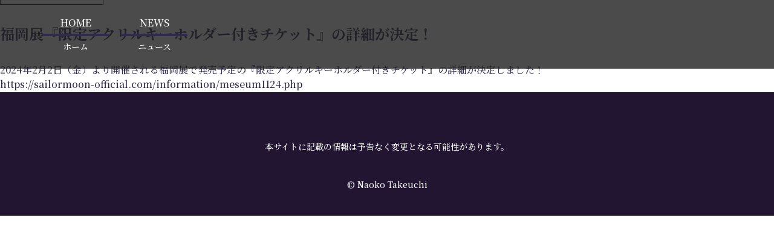

--- FILE ---
content_type: text/html; charset=UTF-8
request_url: https://sailormoon-museum.com/news/%E7%A6%8F%E5%B2%A1%E5%B1%95%E3%80%8E%E9%99%90%E5%AE%9A%E3%82%A2%E3%82%AF%E3%83%AA%E3%83%AB%E3%82%AD%E3%83%BC%E3%83%9B%E3%83%AB%E3%83%80%E3%83%BC%E4%BB%98%E3%81%8D%E3%83%81%E3%82%B1%E3%83%83%E3%83%88/
body_size: 4253
content:
<!DOCTYPE html>
<html lang="ja">

<head>
  <!-- Google Tag Manager -->
<script>(function(w,d,s,l,i){w[l]=w[l]||[];w[l].push({'gtm.start':
new Date().getTime(),event:'gtm.js'});var f=d.getElementsByTagName(s)[0],
j=d.createElement(s),dl=l!='dataLayer'?'&l='+l:'';j.async=true;j.src=
'https://www.googletagmanager.com/gtm.js?id='+i+dl;f.parentNode.insertBefore(j,f);
})(window,document,'script','dataLayer','GTM-NHHL2R9');</script>
<!-- End Google Tag Manager -->

<!-- Global site tag (gtag.js) - Google Analytics -->
<script async src=https://www.googletagmanager.com/gtag/js?id=G-NVWDS9HFPP></script>
<script>
  window.dataLayer = window.dataLayer || [];
  function gtag(){dataLayer.push(arguments);}
  gtag('js', new Date());
  gtag('config', 'G-NVWDS9HFPP');
</script>
  <meta charset="UTF-8">
<meta name="viewport" content="width=device-width, initial-scale=1">
<meta name="description" description="「美少女戦士セーラームーン」連載開始から30年の軌跡をたどる大展覧会。今回の展覧会のために原作者・武内直子氏が描き下ろした新作イラストや、初公開展示を含む貴重なカラー原画を3期間に渡って過去最大規模で展示します。">

<meta property="og:type" content="website">
<meta property="og:title" content="美少女戦士セーラームーン ミュージアム">
<meta property="og:description" content="「美少女戦士セーラームーン」連載開始から30年の軌跡をたどる大展覧会。今回の展覧会のために原作者・武内直子氏が描き下ろした新作イラストや、初公開展示を含む貴重なカラー原画を3期間に渡って過去最大規模で展示します。">
<meta property="og:url" content="https://sailormoon-museum.com/">
<meta property="og:image" content="https://sailormoon-museum.com/wp-content/themes/sailormoon_5.1.0/assets/images/ogp.jpg">
<meta property="og:site_name" content="美少女戦士セーラームーン ミュージアム">
<meta property="og:locale" content="ja_JP">
<meta property="fb:app_id" content="">
<meta name="twitter:card" content="summary_large_image">

<meta property="og:type" content="website">
<meta property="og:title" content="美少女戦士セーラームーン ミュージアム">
<meta property="og:description" content="「美少女戦士セーラームーン」連載開始から30年の軌跡をたどる大展覧会。今回の展覧会のために原作者・武内直子氏が描き下ろした新作イラストや、初公開展示を含む貴重なカラー原画を3期間に渡って過去最大規模で展示します。">  <link rel="preconnect" href="https://fonts.googleapis.com">
<link rel="preconnect" href="https://fonts.gstatic.com" crossorigin>

<link rel="icon" href="https://sailormoon-museum.com/wp-content/themes/sailormoon_5.1.0/assets/images/favicon.ico">
<link rel="apple-touch-icon" sizes="180x180" href="https://sailormoon-museum.com/wp-content/themes/sailormoon_5.1.0/assets/images/apple-touch-icon.png">
<link rel="icon" type="image/png" sizes="192x192" href="https://sailormoon-museum.com/wp-content/themes/sailormoon_5.1.0/assets/images/android-touch-icon.png">  <title>福岡展『限定アクリルキーホルダー付きチケット』の詳細が決定！ &#8211; 美少女戦士セーラームーン ミュージアム</title>
<meta name='robots' content='max-image-preview:large' />
<link rel='dns-prefetch' href='//ajax.googleapis.com' />
<link rel='dns-prefetch' href='//cdn.jsdelivr.net' />
<link rel='dns-prefetch' href='//cdnjs.cloudflare.com' />
<link rel='dns-prefetch' href='//fonts.googleapis.com' />
<link rel='stylesheet' id='sbi_styles-css' href='https://sailormoon-museum.com/wp-content/plugins/instagram-feed/css/sbi-styles.min.css?ver=6.10.0' type='text/css' media='all' />
<link rel='stylesheet' id='wp-block-library-css' href='https://sailormoon-museum.com/wp-includes/css/dist/block-library/style.min.css' type='text/css' media='all' />
<style id='classic-theme-styles-inline-css' type='text/css'>
/*! This file is auto-generated */
.wp-block-button__link{color:#fff;background-color:#32373c;border-radius:9999px;box-shadow:none;text-decoration:none;padding:calc(.667em + 2px) calc(1.333em + 2px);font-size:1.125em}.wp-block-file__button{background:#32373c;color:#fff;text-decoration:none}
</style>
<style id='global-styles-inline-css' type='text/css'>
body{--wp--preset--gradient--vivid-cyan-blue-to-vivid-purple: linear-gradient(135deg,rgba(6,147,227,1) 0%,rgb(155,81,224) 100%);--wp--preset--gradient--light-green-cyan-to-vivid-green-cyan: linear-gradient(135deg,rgb(122,220,180) 0%,rgb(0,208,130) 100%);--wp--preset--gradient--luminous-vivid-amber-to-luminous-vivid-orange: linear-gradient(135deg,rgba(252,185,0,1) 0%,rgba(255,105,0,1) 100%);--wp--preset--gradient--luminous-vivid-orange-to-vivid-red: linear-gradient(135deg,rgba(255,105,0,1) 0%,rgb(207,46,46) 100%);--wp--preset--gradient--very-light-gray-to-cyan-bluish-gray: linear-gradient(135deg,rgb(238,238,238) 0%,rgb(169,184,195) 100%);--wp--preset--gradient--cool-to-warm-spectrum: linear-gradient(135deg,rgb(74,234,220) 0%,rgb(151,120,209) 20%,rgb(207,42,186) 40%,rgb(238,44,130) 60%,rgb(251,105,98) 80%,rgb(254,248,76) 100%);--wp--preset--gradient--blush-light-purple: linear-gradient(135deg,rgb(255,206,236) 0%,rgb(152,150,240) 100%);--wp--preset--gradient--blush-bordeaux: linear-gradient(135deg,rgb(254,205,165) 0%,rgb(254,45,45) 50%,rgb(107,0,62) 100%);--wp--preset--gradient--luminous-dusk: linear-gradient(135deg,rgb(255,203,112) 0%,rgb(199,81,192) 50%,rgb(65,88,208) 100%);--wp--preset--gradient--pale-ocean: linear-gradient(135deg,rgb(255,245,203) 0%,rgb(182,227,212) 50%,rgb(51,167,181) 100%);--wp--preset--gradient--electric-grass: linear-gradient(135deg,rgb(202,248,128) 0%,rgb(113,206,126) 100%);--wp--preset--gradient--midnight: linear-gradient(135deg,rgb(2,3,129) 0%,rgb(40,116,252) 100%);--wp--preset--font-size--small: 13px;--wp--preset--font-size--medium: 20px;--wp--preset--font-size--large: 36px;--wp--preset--font-size--x-large: 42px;--wp--preset--spacing--20: 0.44rem;--wp--preset--spacing--30: 0.67rem;--wp--preset--spacing--40: 1rem;--wp--preset--spacing--50: 1.5rem;--wp--preset--spacing--60: 2.25rem;--wp--preset--spacing--70: 3.38rem;--wp--preset--spacing--80: 5.06rem;--wp--preset--shadow--natural: 6px 6px 9px rgba(0, 0, 0, 0.2);--wp--preset--shadow--deep: 12px 12px 50px rgba(0, 0, 0, 0.4);--wp--preset--shadow--sharp: 6px 6px 0px rgba(0, 0, 0, 0.2);--wp--preset--shadow--outlined: 6px 6px 0px -3px rgba(255, 255, 255, 1), 6px 6px rgba(0, 0, 0, 1);--wp--preset--shadow--crisp: 6px 6px 0px rgba(0, 0, 0, 1);}:where(.is-layout-flex){gap: 0.5em;}:where(.is-layout-grid){gap: 0.5em;}body .is-layout-flex{display: flex;}body .is-layout-flex{flex-wrap: wrap;align-items: center;}body .is-layout-flex > *{margin: 0;}body .is-layout-grid{display: grid;}body .is-layout-grid > *{margin: 0;}:where(.wp-block-columns.is-layout-flex){gap: 2em;}:where(.wp-block-columns.is-layout-grid){gap: 2em;}:where(.wp-block-post-template.is-layout-flex){gap: 1.25em;}:where(.wp-block-post-template.is-layout-grid){gap: 1.25em;}.has-vivid-cyan-blue-to-vivid-purple-gradient-background{background: var(--wp--preset--gradient--vivid-cyan-blue-to-vivid-purple) !important;}.has-light-green-cyan-to-vivid-green-cyan-gradient-background{background: var(--wp--preset--gradient--light-green-cyan-to-vivid-green-cyan) !important;}.has-luminous-vivid-amber-to-luminous-vivid-orange-gradient-background{background: var(--wp--preset--gradient--luminous-vivid-amber-to-luminous-vivid-orange) !important;}.has-luminous-vivid-orange-to-vivid-red-gradient-background{background: var(--wp--preset--gradient--luminous-vivid-orange-to-vivid-red) !important;}.has-very-light-gray-to-cyan-bluish-gray-gradient-background{background: var(--wp--preset--gradient--very-light-gray-to-cyan-bluish-gray) !important;}.has-cool-to-warm-spectrum-gradient-background{background: var(--wp--preset--gradient--cool-to-warm-spectrum) !important;}.has-blush-light-purple-gradient-background{background: var(--wp--preset--gradient--blush-light-purple) !important;}.has-blush-bordeaux-gradient-background{background: var(--wp--preset--gradient--blush-bordeaux) !important;}.has-luminous-dusk-gradient-background{background: var(--wp--preset--gradient--luminous-dusk) !important;}.has-pale-ocean-gradient-background{background: var(--wp--preset--gradient--pale-ocean) !important;}.has-electric-grass-gradient-background{background: var(--wp--preset--gradient--electric-grass) !important;}.has-midnight-gradient-background{background: var(--wp--preset--gradient--midnight) !important;}.has-small-font-size{font-size: var(--wp--preset--font-size--small) !important;}.has-medium-font-size{font-size: var(--wp--preset--font-size--medium) !important;}.has-large-font-size{font-size: var(--wp--preset--font-size--large) !important;}.has-x-large-font-size{font-size: var(--wp--preset--font-size--x-large) !important;}
.wp-block-navigation a:where(:not(.wp-element-button)){color: inherit;}
:where(.wp-block-post-template.is-layout-flex){gap: 1.25em;}:where(.wp-block-post-template.is-layout-grid){gap: 1.25em;}
:where(.wp-block-columns.is-layout-flex){gap: 2em;}:where(.wp-block-columns.is-layout-grid){gap: 2em;}
.wp-block-pullquote{font-size: 1.5em;line-height: 1.6;}
</style>
<link rel='stylesheet' id='ctf_styles-css' href='https://sailormoon-museum.com/wp-content/plugins/custom-twitter-feeds/css/ctf-styles.min.css?ver=2.3.1' type='text/css' media='all' />
<link rel='stylesheet' id='style-css' href='https://sailormoon-museum.com/wp-content/themes/sailormoon_5.1.0/assets/css/style.css' type='text/css' media='all' />
<link rel='stylesheet' id='slick-style-css' href='https://cdn.jsdelivr.net/npm/slick-carousel@1.8.1/slick/slick.css' type='text/css' media='all' />
<link rel='stylesheet' id='slick-theme-style-css' href='https://cdnjs.cloudflare.com/ajax/libs/slick-carousel/1.9.0/slick-theme.css' type='text/css' media='all' />
<link rel='stylesheet' id='font-noto-serif-css' href='https://fonts.googleapis.com/css2?family=Noto+Serif+JP:wght@500;700&#038;display=swap' type='text/css' media='all' />
<script type="text/javascript" src="https://ajax.googleapis.com/ajax/libs/jquery/3.4.1/jquery.min.js" id="jquery-script-js"></script>
<script type="text/javascript" src="https://cdn.jsdelivr.net/npm/slick-carousel@1.8.1/slick/slick.min.js" id="slick-script-js"></script>
<link rel="alternate" type="application/json+oembed" href="https://sailormoon-museum.com/wp-json/oembed/1.0/embed?url=https%3A%2F%2Fsailormoon-museum.com%2Fnews%2F%25e7%25a6%258f%25e5%25b2%25a1%25e5%25b1%2595%25e3%2580%258e%25e9%2599%2590%25e5%25ae%259a%25e3%2582%25a2%25e3%2582%25af%25e3%2583%25aa%25e3%2583%25ab%25e3%2582%25ad%25e3%2583%25bc%25e3%2583%259b%25e3%2583%25ab%25e3%2583%2580%25e3%2583%25bc%25e4%25bb%2598%25e3%2581%258d%25e3%2583%2581%25e3%2582%25b1%25e3%2583%2583%25e3%2583%2588%2F" />
<link rel="alternate" type="text/xml+oembed" href="https://sailormoon-museum.com/wp-json/oembed/1.0/embed?url=https%3A%2F%2Fsailormoon-museum.com%2Fnews%2F%25e7%25a6%258f%25e5%25b2%25a1%25e5%25b1%2595%25e3%2580%258e%25e9%2599%2590%25e5%25ae%259a%25e3%2582%25a2%25e3%2582%25af%25e3%2583%25aa%25e3%2583%25ab%25e3%2582%25ad%25e3%2583%25bc%25e3%2583%259b%25e3%2583%25ab%25e3%2583%2580%25e3%2583%25bc%25e4%25bb%2598%25e3%2581%258d%25e3%2583%2581%25e3%2582%25b1%25e3%2583%2583%25e3%2583%2588%2F&#038;format=xml" />
<link rel="icon" href="https://sailormoon-museum.com/wp-content/uploads/2022/04/cropped-favicon-32x32.png" sizes="32x32" />
<link rel="icon" href="https://sailormoon-museum.com/wp-content/uploads/2022/04/cropped-favicon-192x192.png" sizes="192x192" />
<link rel="apple-touch-icon" href="https://sailormoon-museum.com/wp-content/uploads/2022/04/cropped-favicon-180x180.png" />
<meta name="msapplication-TileImage" content="https://sailormoon-museum.com/wp-content/uploads/2022/04/cropped-favicon-270x270.png" />
</head>

<body class="news-template-default single single-news postid-443">
  <!-- Google Tag Manager (noscript) -->
<noscript><iframe src="https://www.googletagmanager.com/ns.html?id=GTM-NHHL2R9"
height="0" width="0" style="display:none;visibility:hidden"></iframe></noscript>
<!-- End Google Tag Manager (noscript) -->  <header class="header header--scroll">
    <button class="button-hamburger" type="button" aria-expanded="false" aria-label="メニュー開閉ボタン"><span></span></button>
    <nav class="header-nav">
      <ul class="header-nav-list">
        <li class="header-nav-item">
          <a class="header-nav-item-name" href="https://sailormoon-museum.com">
            <p class="header-nav-item-name--eng">HOME</p>
            <p class="header-nav-item-name--jpn">ホーム</p>
          </a>
        </li>
        <li class="header-nav-item">
          <a class="header-nav-item-name" href="https://sailormoon-museum.com/news">
            <p class="header-nav-item-name--eng">NEWS</p>
            <p class="header-nav-item-name--jpn">ニュース</p>
          </a>
        </li>
      </ul>
    </nav>
  </header>

<div class="layer-1">
    <div class="block">
    <div class="block__inner">
      <p class="single-1-date"><time datetime="1970-01-01">1970年1月1日（木）</time></p>
                  <h1 class="single-1-title">福岡展『限定アクリルキーホルダー付きチケット』の詳細が決定！</h1>
      <div class="single-1-content">
<p>2024年2月2日（金）より開催される福岡展で発売予定の『限定アクリルキーホルダー付きチケット』の詳細が決定しました！<br><a rel="noreferrer noopener" href="https://sailormoon-official.com/information/meseum1124.php" target="_blank">https://sailormoon-official.com/information/meseum1124.php</a></p>
</div>
    </div>
  </div>
</div>
<footer class="footer">
  <p class="footer__notice">本サイトに記載の情報は予告なく変更となる可能性があります。</p>
  <p class="footer__copyright">&copy; Naoko Takeuchi</p>
</footer>
<!-- Instagram Feed JS -->
<script type="text/javascript">
var sbiajaxurl = "https://sailormoon-museum.com/wp-admin/admin-ajax.php";
</script>
<script type="text/javascript" src="https://sailormoon-museum.com/wp-content/themes/sailormoon_5.1.0/assets/js/common.js?ver=1712719940" id="common-script-js"></script>
</body>
</html>

--- FILE ---
content_type: text/css
request_url: https://sailormoon-museum.com/wp-content/themes/sailormoon_5.1.0/assets/css/style.css
body_size: 9780
content:
@charset "UTF-8";
/*
Author: sib.tv
Author URI: https://www.sib.tv/
Version: 1.0
License: GNU General Public License v2 or later
License URI: http://www.gnu.org/licenses/gpl-2.0.html
*/
/*! destyle.css v3.0.2 | MIT License | https://github.com/nicolas-cusan/destyle.css */
/* Reset box-model and set borders */
/* ============================================ */
*,
::before,
::after {
  box-sizing: border-box;
  border-style: solid;
  border-width: 0;
}

/* Document */
/* ============================================ */
/**
 * 1. Correct the line height in all browsers.
 * 2. Prevent adjustments of font size after orientation changes in iOS.
 * 3. Remove gray overlay on links for iOS.
 */
html {
  line-height: 1.15; /* 1 */
  -webkit-text-size-adjust: 100%; /* 2 */
  -webkit-tap-highlight-color: transparent; /* 3*/
}

/* Sections */
/* ============================================ */
/**
 * Remove the margin in all browsers.
 */
body {
  margin: 0;
}

/**
 * Render the `main` element consistently in IE.
 */
main {
  display: block;
}

/* Vertical rhythm */
/* ============================================ */
p,
table,
blockquote,
address,
pre,
iframe,
form,
figure,
dl {
  margin: 0;
}

/* Headings */
/* ============================================ */
h1,
h2,
h3,
h4,
h5,
h6 {
  font-size: inherit;
  font-weight: inherit;
  margin: 0;
}

/* Lists (enumeration) */
/* ============================================ */
ul,
ol {
  margin: 0;
  padding: 0;
  list-style: none;
}

/* Lists (definition) */
/* ============================================ */
dt {
  font-weight: bold;
}

dd {
  margin-left: 0;
}

/* Grouping content */
/* ============================================ */
/**
 * 1. Add the correct box sizing in Firefox.
 * 2. Show the overflow in Edge and IE.
 */
hr {
  box-sizing: content-box; /* 1 */
  height: 0; /* 1 */
  overflow: visible; /* 2 */
  border-top-width: 1px;
  margin: 0;
  clear: both;
  color: inherit;
}

/**
 * 1. Correct the inheritance and scaling of font size in all browsers.
 * 2. Correct the odd `em` font sizing in all browsers.
 */
pre {
  font-family: monospace, monospace; /* 1 */
  font-size: inherit; /* 2 */
}

address {
  font-style: inherit;
}

/* Text-level semantics */
/* ============================================ */
/**
 * Remove the gray background on active links in IE 10.
 */
a {
  background-color: transparent;
  text-decoration: none;
  color: inherit;
}

/**
 * 1. Remove the bottom border in Chrome 57-
 * 2. Add the correct text decoration in Chrome, Edge, IE, Opera, and Safari.
 */
abbr[title] {
  text-decoration: underline dotted; /* 2 */
}

/**
 * Add the correct font weight in Chrome, Edge, and Safari.
 */
b,
strong {
  font-weight: bolder;
}

/**
 * 1. Correct the inheritance and scaling of font size in all browsers.
 * 2. Correct the odd `em` font sizing in all browsers.
 */
code,
kbd,
samp {
  font-family: monospace, monospace; /* 1 */
  font-size: inherit; /* 2 */
}

/**
 * Add the correct font size in all browsers.
 */
small {
  font-size: 80%;
}

/**
 * Prevent `sub` and `sup` elements from affecting the line height in
 * all browsers.
 */
sub,
sup {
  font-size: 75%;
  line-height: 0;
  position: relative;
  vertical-align: baseline;
}

sub {
  bottom: -0.25em;
}

sup {
  top: -0.5em;
}

/* Replaced content */
/* ============================================ */
/**
 * Prevent vertical alignment issues.
 */
svg,
embed,
object,
iframe {
  vertical-align: bottom;
}

/* Forms */
/* ============================================ */
/**
 * Reset form fields to make them styleable.
 * 1. Make form elements stylable across systems iOS especially.
 * 2. Inherit text-transform from parent.
 */
button,
input,
optgroup,
select,
textarea {
  -webkit-appearance: none; /* 1 */
  appearance: none;
  vertical-align: middle;
  color: inherit;
  font: inherit;
  background: transparent;
  padding: 0;
  margin: 0;
  border-radius: 0;
  text-align: inherit;
  text-transform: inherit; /* 2 */
}

/**
 * Reset radio and checkbox appearance to preserve their look in iOS.
 */
[type=checkbox] {
  -webkit-appearance: checkbox;
  appearance: checkbox;
}

[type=radio] {
  -webkit-appearance: radio;
  appearance: radio;
}

/**
 * Correct cursors for clickable elements.
 */
button,
[type=button],
[type=reset],
[type=submit] {
  cursor: pointer;
}

button:disabled,
[type=button]:disabled,
[type=reset]:disabled,
[type=submit]:disabled {
  cursor: default;
}

/**
 * Improve outlines for Firefox and unify style with input elements & buttons.
 */
:-moz-focusring {
  outline: auto;
}

select:disabled {
  opacity: inherit;
}

/**
 * Remove padding
 */
option {
  padding: 0;
}

/**
 * Reset to invisible
 */
fieldset {
  margin: 0;
  padding: 0;
  min-width: 0;
}

legend {
  padding: 0;
}

/**
 * Add the correct vertical alignment in Chrome, Firefox, and Opera.
 */
progress {
  vertical-align: baseline;
}

/**
 * Remove the default vertical scrollbar in IE 10+.
 */
textarea {
  overflow: auto;
}

/**
 * Correct the cursor style of increment and decrement buttons in Chrome.
 */
[type=number]::-webkit-inner-spin-button,
[type=number]::-webkit-outer-spin-button {
  height: auto;
}

/**
 * 1. Correct the outline style in Safari.
 */
[type=search] {
  outline-offset: -2px; /* 1 */
}

/**
 * Remove the inner padding in Chrome and Safari on macOS.
 */
[type=search]::-webkit-search-decoration {
  -webkit-appearance: none;
}

/**
 * 1. Correct the inability to style clickable types in iOS and Safari.
 * 2. Fix font inheritance.
 */
::-webkit-file-upload-button {
  -webkit-appearance: button; /* 1 */
  font: inherit; /* 2 */
}

/**
 * Clickable labels
 */
label[for] {
  cursor: pointer;
}

/* Interactive */
/* ============================================ */
/*
 * Add the correct display in Edge, IE 10+, and Firefox.
 */
details {
  display: block;
}

/*
 * Add the correct display in all browsers.
 */
summary {
  display: list-item;
}

/*
 * Remove outline for editable content.
 */
[contenteditable]:focus {
  outline: auto;
}

/* Tables */
/* ============================================ */
/**
1. Correct table border color inheritance in all Chrome and Safari.
*/
table {
  border-color: inherit; /* 1 */
  border-collapse: collapse;
}

caption {
  text-align: left;
}

td,
th {
  vertical-align: top;
  padding: 0;
}

th {
  text-align: left;
  font-weight: bold;
}

body {
  color: #302a4e;
  font-family: "Noto Serif JP", sans-serif;
  font-feature-settings: "palt" 1;
  font-size: 14px;
  font-weight: 500;
  line-height: 1.5;
  position: relative;
  text-align: justify;
  text-justify: inter-ideograph;
  width: 100%;
  word-break: break-all;
}
@media screen and (min-width: 768px) {
  body {
    font-size: 16px;
    min-width: 1280px;
  }
}

a {
  transition: 0.3s;
  vertical-align: text-bottom;
}

img {
  width: 100%;
  vertical-align: middle;
}

main {
  background-image: url("../images/bg_main.png");
  background-repeat: repeat-y;
  background-size: cover;
}

.pc {
  display: none;
}
@media screen and (min-width: 768px) {
  .pc {
    display: inherit;
  }
}

.sp {
  display: inherit;
}
@media screen and (min-width: 768px) {
  .sp {
    display: none;
  }
}

.breadcrumbs {
  margin-top: 15px;
}
@media screen and (min-width: 768px) {
  .breadcrumbs {
    font-size: 14px;
  }
}

.toggle {
  cursor: pointer;
}

.block--bg-white {
  background-color: rgba(255, 255, 255, 0.5);
}
.block--bg-blue {
  background-color: rgba(48, 42, 78, 0.7);
  box-sizing: border-box;
  color: #FFF;
}
.block-inner {
  box-sizing: border-box;
  padding: 60px 30px;
}
@media screen and (min-width: 768px) {
  .block-inner {
    margin: auto;
    width: 1080px;
  }
}
.block-inner.pt0 {
  padding-top: 0;
}
.block-title {
  font-family: "Noto Serif JP";
  margin-bottom: 30px;
  text-align: center;
}
.block-title::before {
  background-image: url("../images/parts_moon.svg");
  background-repeat: no-repeat;
  content: "";
  display: block;
  height: 32px;
  margin: 0 auto 10px;
  width: 32px;
}
.block-title--jpn {
  font-size: 16px;
}
.block-title--eng {
  align-items: center;
  color: #998675;
  display: flex;
  font-size: 32px;
  justify-content: center;
  word-break: normal;
}
.block-title--eng::before, .block-title--eng::after {
  background-image: url("../images/parts_decoration-line01.svg");
  background-repeat: no-repeat;
  content: "";
  display: block;
  height: 13px;
  width: 73px;
}
.block-title--eng::after {
  transform: rotate(-180deg);
}
.block-title--note {
  font-size: 14px;
  margin-top: 10px;
}
.block--photo-text {
  margin-top: 60px;
}
@media screen and (min-width: 768px) {
  .block--photo-text {
    display: flex;
    justify-content: space-between;
    width: calc(50% - 15px);
  }
}
.block--photo-text.first {
  margin-top: 0;
}
@media screen and (min-width: 768px) {
  .block--photo-text.first {
    width: 100%;
  }
}
@media screen and (min-width: 768px) {
  .block--photo-text.first .block--photo-text__title--sub {
    height: auto !important;
  }
}
.block--photo-text.vol-3 {
  margin-top: 60px;
}
@media screen and (min-width: 768px) {
  .block--photo-text.last {
    margin-top: 120px;
    width: 100%;
  }
}
@media screen and (min-width: 768px) {
  .block--photo-text--col2 {
    display: flex;
    justify-content: space-between;
    flex-wrap: wrap;
  }
}
@media screen and (min-width: 768px) {
  .block--photo-text:first-of-type .block--photo-text__title--sub {
    height: 136px;
  }
}
@media screen and (min-width: 768px) {
  .block--photo-text:nth-child(2) .block--photo-text__title--sub {
    height: 136px;
  }
}
@media screen and (min-width: 768px) {
  .block--photo-text:nth-child(3) .block--photo-text__title--sub {
    height: 136px;
  }
}
@media screen and (min-width: 768px) {
  .block--photo-text:nth-child(2n+1) {
    flex-direction: row-reverse;
  }
}
@media screen and (min-width: 768px) {
  .block--photo-text:not(:nth-child(-n+2)) {
    margin-top: 60px;
  }
}
.block--photo-text__photo {
  margin-top: 20px;
  width: 100%;
}
@media screen and (min-width: 768px) {
  .block--photo-text__photo {
    margin-top: 0;
    width: calc(50% - 15px);
  }
}
.block--photo-text__photo figcaption {
  color: #878592;
  font-size: 12px;
}
@media screen and (min-width: 768px) {
  .block--photo-text__photo figcaption {
    font-size: 14px;
  }
}
.block--photo-text__contents {
  width: 100%;
}
@media screen and (min-width: 768px) {
  .block--photo-text__contents {
    box-sizing: border-box;
    position: relative;
  }
}
.block--photo-text__title {
  font-family: "Noto Serif JP";
  margin-top: 20px;
}
@media screen and (min-width: 768px) {
  .block--photo-text__title {
    margin-top: 0;
  }
}
.block--photo-text__title--main {
  font-size: 18px;
  margin-top: 20px;
}
@media screen and (min-width: 768px) {
  .block--photo-text__title--main {
    margin-top: -20px;
  }
}
.block--photo-text__title--sub {
  align-items: center;
  color: #998675;
  display: flex;
  font-size: 16px;
  height: 60px;
  justify-content: center;
  text-align: center;
  white-space: nowrap;
}
@media screen and (min-width: 768px) {
  .block--photo-text__title--sub {
    flex-flow: inherit;
    height: auto;
    justify-content: flex-start;
    margin: auto;
    text-align: left;
    white-space: wrap;
    writing-mode: vertical-rl;
  }
}
.block--photo-text__title--sub::before, .block--photo-text__title--sub::after {
  background-image: url("../images/parts_decoration-line02.svg");
  background-repeat: no-repeat;
  content: "";
  display: block;
  flex-shrink: 0;
  height: 30px;
  width: 60px;
}
@media screen and (min-width: 768px) {
  .block--photo-text__title--sub::before, .block--photo-text__title--sub::after {
    height: 20px;
    width: 120px;
  }
}
.block--photo-text__title--sub::before {
  transform: rotate(-90deg);
}
@media screen and (min-width: 768px) {
  .block--photo-text__title--sub::before {
    transform: rotate(0);
  }
}
.block--photo-text__title--sub::after {
  transform: rotate(90deg);
}
@media screen and (min-width: 768px) {
  .block--photo-text__title--sub::after {
    transform: rotate(180deg);
  }
}
.block--photo-text__text {
  margin-top: 10px;
}
@media screen and (min-width: 768px) {
  .block--photo-text__text {
    margin-top: 20px;
  }
}
.block__list--news-item {
  border-top: 1px solid #C7B299;
  padding-top: 25px;
}
.block__list--news-item:not(:first-of-type) {
  margin-top: 25px;
}
@media screen and (min-width: 768px) {
  .block__list--news-item__header {
    align-items: flex-start;
    display: flex;
  }
}
@media screen and (min-width: 768px) and (min-width: 768px) {
  .block__list--news-item__header:hover {
    text-decoration: underline;
  }
}
@media screen and (min-width: 768px) {
  .block__list--news-item__header.toggle {
    cursor: pointer;
  }
}
@media screen and (min-width: 768px) {
  .block__list--news-item__date {
    width: 100px;
  }
}
.block__list--news-item__title {
  margin-top: 4px;
}
@media screen and (min-width: 768px) {
  .block__list--news-item__title {
    margin: 0;
  }
}
.block__list--news-item__contents {
  display: none;
  margin-top: 20px;
}
@media screen and (min-width: 768px) {
  .block__list--news-item__contents {
    margin-left: 100px;
  }
}
.block__list--news-item__contents p:not(:first-of-type) {
  margin-top: 10px;
}
.block__list--news-item__contents a {
  text-decoration: underline;
}
@media screen and (min-width: 768px) {
  .block__list--news-item__contents a:hover {
    opacity: 0.7;
  }
}
.block__list--info-item {
  border-top: 1px solid #FFF;
  padding-top: 20px;
}
@media screen and (min-width: 768px) {
  .block__list--info-item {
    display: flex;
  }
}
.block__list--info-item:not(:first-of-type) {
  margin-top: 20px;
}
.block__list--info-item-title {
  font-weight: 700;
}
@media screen and (min-width: 768px) {
  .block__list--info-item-title {
    flex-shrink: 0;
    width: 190px;
  }
}
.block__list--info-item-contents {
  margin-top: 10px;
  text-align: left;
}
@media screen and (min-width: 768px) {
  .block__list--info-item-contents {
    margin-top: 0;
    width: 830px;
  }
}
.block__list--info-item-contents span {
  font-weight: 700;
}
.block__list--info-item-contents a {
  text-decoration: underline;
  transition: 0.3s;
}
.block__list--info-item-contents a:hover {
  opacity: 0.7;
}
.block__list--info-item-contents.map img {
  display: block;
  margin-top: 20px;
}
@media screen and (min-width: 768px) {
  .block__list--info-item-contents.map img {
    width: 400px;
  }
}
@media screen and (min-width: 768px) {
  .block__list--info-item-contents.map.fukuoka img {
    width: 76%;
  }
}
@media screen and (min-width: 768px) {
  .block__list--info-item-contents.map.osaka img {
    width: 76%;
  }
}
@media screen and (min-width: 768px) {
  .block__list--info-item-contents.map.nagoya img {
    width: 76%;
  }
}
.block__list--sns {
  display: flex;
  flex-direction: column;
  gap: 20px;
  justify-content: center;
  margin: 60px 0 30px;
  text-align: center;
}
@media screen and (min-width: 768px) {
  .block__list--sns {
    gap: 40px;
    margin-bottom: 40px;
  }
}
.block__list--sns-item__icon {
  margin: auto;
  width: 32px;
}
.block__list--sns-item__title {
  font-size: 12px;
  margin-top: 10px;
  text-align: center;
}
@media screen and (min-width: 768px) {
  .block__list--sns-item__title {
    font-size: 14px;
  }
}
.block__list--sns-2 {
  align-items: center;
  display: flex;
  gap: 20px;
  justify-content: center;
  margin-top: 60px;
}
@media screen and (min-width: 768px) {
  .block__list--sns-2 {
    gap: 40px;
  }
}
.block__list--sns-2-item__icon {
  margin: auto;
  width: 32px;
}
.block__list--sns-2-item__title {
  font-size: 12px;
  margin-top: 10px;
  text-align: center;
}
@media screen and (min-width: 768px) {
  .block__list--sns-2-item__title {
    font-size: 14px;
  }
}
.block__list--sns-3 {
  align-items: center;
  display: flex;
  gap: 20px;
  margin-top: 15px;
}
@media screen and (min-width: 768px) {
  .block__list--sns-3 {
    gap: 30px;
    margin-top: 0;
  }
}
.block__list--sns-3-item {
  width: 20px;
}
@media screen and (min-width: 768px) {
  .block__list--sns-3-item {
    width: 28px;
  }
}
.block__list--faq__wrap:not(:first-of-type) {
  margin-top: 60px;
}
.block__list--faq__title {
  font-size: 18px;
}
@media screen and (min-width: 768px) {
  .block__list--faq__title {
    font-size: 24px;
  }
}
.block__list--faq-item {
  background-color: rgba(255, 255, 255, 0.5);
  margin-top: 20px;
  padding: 30px;
}
.block__list--faq-item__answer {
  border-top: 1px solid #C7B299;
  display: none;
  margin-top: 20px;
  padding-top: 20px;
}
@media screen and (min-width: 768px) {
  .block__list--bnr {
    display: flex;
    flex-wrap: wrap;
    justify-content: center;
  }
}
.block__list--bnr-item {
  margin-top: 30px;
  transition: 0.3s;
  width: 100%;
}
@media screen and (min-width: 768px) {
  .block__list--bnr-item {
    margin: 30px 15px;
    width: 310px;
  }
}
.block__list--bnr-item:first-of-type {
  margin-top: 0;
}
@media screen and (min-width: 768px) {
  .block__list--bnr-item:first-of-type {
    margin-top: 30px;
  }
}
.block__list--bnr-item:hover {
  opacity: 0.7;
}
.block__list--photo {
  margin: 40px auto 0;
  width: 80%;
}
@media screen and (min-width: 768px) {
  .block__list--photo {
    display: flex;
    height: 382px;
    justify-content: space-between;
    margin: 40px auto 0;
    width: 940px;
  }
}
@media screen and (min-width: 768px) {
  .block__list--photo-item {
    height: 340px;
  }
}
.block__list--photo-item:not(:first-child) {
  margin-top: 20px;
}
@media screen and (min-width: 768px) {
  .block__list--photo-item:not(:first-child) {
    margin-top: 0;
  }
}
.block__list--photo-item-title {
  display: block;
  margin: auto;
  width: 50vw;
}
@media screen and (min-width: 768px) {
  .block__list--photo-item-title {
    width: 155px;
  }
}
.block__list--photo-item-photo {
  margin: 10px auto 0;
  position: relative;
  text-align: center;
  width: 100%;
}
@media screen and (min-width: 768px) {
  .block__list--photo-item-photo {
    height: 100%;
    margin-top: 10px;
    width: auto;
  }
}
@media screen and (min-width: 768px) {
  .block__list--photo-item-photo img {
    height: 100%;
    width: auto;
  }
}
.block__list--photo-item-photo .nodl {
  height: 100%;
  left: 0;
  position: absolute;
  width: 100%;
  top: 0;
  z-index: 500;
}
.block__list--photo-item-photo .nodl img {
  height: 100%;
  width: 100%;
}
@media screen and (min-width: 768px) {
  .block__sns {
    display: flex;
    justify-content: space-between;
  }
}
@media screen and (min-width: 768px) {
  .block__sns--twitter {
    width: 490px;
  }
}
.block__sns--instagram {
  margin-top: 60px;
  width: 100%;
}
@media screen and (min-width: 768px) {
  .block__sns--instagram {
    margin-top: 0;
    width: 490px;
  }
}
.block__table--ticket {
  font-size: 16px;
  margin: 20px 0 0;
  width: 100%;
}
@media screen and (min-width: 768px) {
  .block__table--ticket {
    margin-top: 30px;
  }
}
.block__table--ticket tr:first-of-type th {
  background-color: #998675;
  color: #FFF;
}
.block__table--ticket tr:not(:first-of-type) th, .block__table--ticket tr:not(:first-of-type) td {
  border: 1px solid #998675;
}
.block__table--ticket tr th, .block__table--ticket tr td {
  padding: 10px;
  vertical-align: middle;
}
.block__table--ticket tr th {
  font-weight: 700;
  text-align: center;
}
.block__table--ticket tr th:first-of-type {
  width: 40%;
}
@media screen and (min-width: 768px) {
  .block__table--ticket tr th:first-of-type {
    width: 50%;
  }
}
.block__table--ticket tr th span {
  color: #f00;
  padding-left: 10px;
}
.block__table--ticket tr td {
  text-align: right;
}
.block__table--ticket__notice a {
  text-decoration: underline;
}
@media screen and (min-width: 768px) {
  .block__content {
    display: flex;
    justify-content: space-between;
  }
}
@media screen and (min-width: 768px) {
  .block__content div {
    width: 50%;
  }
}
.block__content-title {
  font-size: 16px;
  font-weight: 700;
  text-align: center;
}
@media screen and (min-width: 768px) {
  .block__content-title {
    font-size: 20px;
    text-align: left;
  }
}
.block__content-description {
  margin-top: 20px;
}
@media screen and (min-width: 768px) {
  .block__content-description {
    text-align: center;
  }
}
@media screen and (min-width: 768px) {
  .block__content-images {
    align-items: center;
    display: flex;
    height: 400px;
    justify-content: center;
    margin-top: 30px;
  }
}
.block__content-images img {
  margin-top: 10px;
}
@media screen and (min-width: 768px) {
  .block__content-images img {
    height: 100%;
    margin-top: 0;
    width: auto;
  }
}
.block__content-images img:first-of-type {
  margin-top: 30px;
}
@media screen and (min-width: 768px) {
  .block__content-images img:first-of-type {
    margin-top: 0;
  }
}
.block__content-image {
  margin-top: 20px;
}
@media screen and (min-width: 768px) {
  .block__content-image {
    box-sizing: border-box;
    margin: 0 0 0 30px;
    width: 50%;
  }
}
.block__special {
  margin-top: 30px;
  padding-bottom: 13%;
  position: relative;
}
@media screen and (min-width: 768px) {
  .block__special {
    height: 494px;
    margin-top: 0;
    padding: 30px 0 0;
  }
}
.block__special-decoration {
  left: 0;
  position: absolute;
  top: 30px;
  z-index: -1;
}
@media screen and (min-width: 768px) {
  .block__special-decoration {
    left: 0;
    position: absolute;
    top: 60px;
    z-index: -1;
  }
}
.block__special-title {
  text-align: center;
}
.block__spacer {
  background-color: #C7B299;
  display: block;
  height: 1px;
  margin: 30px auto 10px;
  width: 90%;
}
@media screen and (min-width: 768px) {
  .block__spacer {
    width: 10%;
  }
}
.block__information {
  border: 1px solid #998675;
  padding: 20px;
}
@media screen and (min-width: 768px) {
  .block__information {
    padding: 40px;
  }
}
.block__information-title {
  color: #998675;
  font-size: 18px;
  font-weight: 700;
  text-align: center;
}
@media screen and (min-width: 768px) {
  .block__information-title {
    font-size: 24px;
  }
}
.block__information-lead {
  font-weight: 700;
  margin-top: 20px;
}
@media screen and (min-width: 768px) {
  .block__information-lead {
    text-align: center;
  }
}
@media screen and (min-width: 768px) {
  .block__information-list {
    margin-top: 40px;
  }
}
.block__information-list-item {
  display: flex;
  margin-top: 15px;
}
.block__information-list-item::before {
  content: "・";
  display: block;
}
.block__notice {
  font-size: 12px;
  margin-top: 10px;
  text-align: right;
}
@media screen and (min-width: 768px) {
  .block__notice {
    font-size: 14px;
  }
}
.block__notice a {
  text-decoration: underline;
  vertical-align: initial;
}
.block__notice a:hover {
  opacity: 0.7;
}
.block__notice.ticket1 {
  color: #f00;
  text-align: left;
}
.block__notice.ticket2 {
  text-align: center;
}
.block__notice-list-title {
  font-weight: 900;
}
.block__notice-list-item {
  margin: 45px 0 15px;
}
.block__notice-list-text {
  margin-top: 15px;
}
.block__about-image {
  margin-top: 20px;
}
@media screen and (min-width: 768px) {
  .block__about-image {
    margin: 20px auto 0;
  }
}
.block__highlight-lead {
  line-height: 2;
}
@media screen and (min-width: 768px) {
  .block__highlight-image-list {
    display: flex;
    justify-content: space-between;
  }
}
.block__highlight-image-list-item {
  margin-top: 20px;
}
@media screen and (min-width: 768px) {
  .block__highlight-image-list.col2 .block__highlight-image-list-item {
    width: 500px;
  }
}
@media screen and (min-width: 768px) {
  .block__highlight-image-list.col3 .block__highlight-image-list-item {
    width: 320px;
  }
}
.block__highlight-image-list.list-vol-3 {
  justify-content: center;
}
.block__highlight-notice {
  margin-top: 60px;
  text-align: right;
}
.block__reproduction {
  border: 1px solid #998675;
  margin: 30px 0 10px;
  padding: 40px 20px;
}
@media screen and (min-width: 768px) {
  .block__reproduction {
    margin: 80px 0 60px;
    padding: 30px 60px;
  }
}
.block__reproduction-title {
  font-size: 24px;
  margin-bottom: 30px;
  text-align: center;
}
@media screen and (min-width: 768px) {
  .block__reproduction-title {
    font-size: 32px;
  }
}
.block__reproduction-period-title {
  align-items: center;
  display: flex;
  justify-content: center;
}
@media screen and (min-width: 768px) {
  .block__reproduction-period-title {
    font-size: 18px;
  }
}
.block__reproduction-period-title::before, .block__reproduction-period-title::after {
  background-image: url("../images/parts_decoration-line01.svg");
  background-repeat: no-repeat;
  content: "";
  display: block;
  height: 13px;
  width: 73px;
}
.block__reproduction-period-title::after {
  transform: rotate(-180deg);
}
.block__reproduction-period-date {
  margin-top: 10px;
}
@media screen and (min-width: 768px) {
  .block__reproduction-period-date {
    font-size: 18px;
  }
}
.block__reproduction-period-date span {
  font-size: 20px;
}
@media screen and (min-width: 768px) {
  .block__reproduction-period-date span {
    font-size: 26px;
  }
}
@media screen and (min-width: 768px) {
  .block__reproduction-period-date.pc {
    text-align: center;
  }
}
.block__reproduction-period-date:last-of-type {
  margin-top: 0;
  text-align: right;
}
.block__reproduction-description {
  margin-top: 20px;
}
@media screen and (min-width: 768px) {
  .block__reproduction-description {
    margin-top: 40px;
    text-align: center;
  }
}
.block__reproduction-slide-list {
  margin: 20px auto 0;
}
@media screen and (min-width: 768px) {
  .block__reproduction-slide-list {
    width: 80%;
  }
}
.block__reproduction-slide-list .slick-list {
  margin-bottom: 30px;
  padding-bottom: 30px;
}
.block__reproduction-slide-list .slick-dots {
  bottom: 0;
}
.block-endcontent {
  background-color: rgba(30, 30, 30, 0.8);
  color: #fff;
  position: fixed;
  z-index: 999;
  width: 100%;
  transition: all 0.2s;
}
.block-endcontent-hero {
  padding-top: 84px;
  background-color: #221532;
}
@media screen and (min-width: 768px) {
  .block-endcontent-hero {
    padding-top: 84px;
  }
}
.block-endcontent_txt {
  display: flex;
  padding: 30px 30px;
  justify-content: center;
  align-items: center;
}
@media screen and (min-width: 768px) {
  .block-endcontent_txt {
    padding: 30px 60px;
  }
  .block-endcontent_txt::before, .block-endcontent_txt::after {
    background-image: url("../images/parts_decoration-line01.svg");
    background-repeat: no-repeat;
    content: "";
    display: block;
    height: 13px;
    width: 73px;
  }
  .block-endcontent_txt::after {
    transform: rotate(-180deg);
  }
}
.block-2nd {
  margin-top: 60px;
}
@media screen and (min-width: 768px) {
  .block-2nd {
    margin-top: 120px;
  }
}
.block-2nd__title {
  color: #998675;
  font-size: 32px;
  text-align: center;
}
.block-2nd__contents {
  display: grid;
  gap: 60px;
  grid-template-columns: 100%;
  margin-top: 15px;
}
@media screen and (min-width: 768px) {
  .block-2nd__contents {
    margin-top: 30px;
  }
}
@media screen and (min-width: 768px) {
  .block-2nd__header {
    align-items: center;
    display: flex;
    justify-content: flex-start;
  }
}
.block-2nd__header__main {
  background-color: #998675;
  border: 1px solid #998675;
  color: #FFF;
  font-size: 16px;
  font-weight: 700;
  padding: 10px;
  text-align: center;
  width: 100%;
}
@media screen and (min-width: 768px) {
  .block-2nd__header__main {
    font-size: 18px;
    padding: 20px;
    text-align: left;
    width: auto;
  }
}
.block-2nd__header__sub {
  border: 1px solid #998675;
  font-size: 16px;
  font-weight: 700;
  padding: 10px;
  width: 100%;
}
@media screen and (min-width: 768px) {
  .block-2nd__header__sub {
    font-size: 18px;
    padding: 20px;
    width: auto;
  }
}
.block-2nd__main {
  margin-top: 30px;
}
.block-2nd__type-title {
  font-size: 16px;
  font-weight: 700;
}
@media screen and (min-width: 768px) {
  .block-2nd__type-title {
    font-size: 18px;
  }
}
.block-2nd__notice-list {
  margin-top: 10px;
  padding-left: 1em;
}
.block-2nd__notice-list-item {
  margin-top: 5px;
  text-indent: -1em;
}
.block-2nd__notice-list-item::before {
  content: "※";
}
.block-2nd__notice-list.border {
  border-bottom: 1px dotted rgba(30, 30, 30, 0.8);
  border-top: 1px dotted rgba(30, 30, 30, 0.8);
  margin-top: 60px;
  padding: 20px 0 20px 1em;
}
.block-2nd__box {
  border: 1px solid #998675;
  margin-top: 20px;
  padding: 10px;
}
@media screen and (min-width: 768px) {
  .block-2nd__box {
    padding: 20px;
  }
}
.block-2nd__box-paragraph:not(:first-of-type) {
  margin-top: 10px;
}
.block-2nd__box-paragraph span {
  font-weight: 700;
}
.block-2nd__box-paragraph a {
  text-decoration: underline;
}
.block-2nd__box-paragraph--strong {
  font-size: 16px;
  font-weight: 700;
}
@media screen and (min-width: 768px) {
  .block-2nd__box-paragraph--strong {
    font-size: 18px;
  }
}
.block-2nd__box-paragraph--strong span {
  color: #f00;
}
.block-2nd__box-image {
  margin: 15px auto;
  width: 100%;
}
@media screen and (min-width: 768px) {
  .block-2nd__box-image {
    margin: 30px auto;
    width: 400px;
  }
}

.button-hamburger {
  height: 14px;
  left: 15px;
  position: absolute;
  top: 50%;
  transform: translateY(-50%);
  width: 26px;
  z-index: 1000;
}
@media screen and (min-width: 768px) {
  .button-hamburger {
    display: none;
  }
}
.button-hamburger::before, .button-hamburger::after {
  background-color: #FFF;
  content: "";
  display: block;
  height: 1px;
  left: 0;
  position: absolute;
  transition: 0.3s;
  width: 100%;
}
.button-hamburger::before {
  top: 0;
}
.button-hamburger::after {
  bottom: 0;
}
.button-hamburger[aria-expanded=true]::before, .button-hamburger[aria-expanded=true]::after {
  background-color: #FFF;
  top: 6px;
}
.button-hamburger[aria-expanded=true]::before {
  transform: rotate(45deg);
}
.button-hamburger[aria-expanded=true]::after {
  transform: rotate(-45deg);
}
.button-hamburger[aria-expanded=true] span {
  background-color: transparent;
}
.button-hamburger span {
  background-color: #FFF;
  height: 1px;
  left: 0;
  position: absolute;
  top: 6px;
  transition: 0.3s;
  width: 100%;
}
.button-toggle.standard {
  padding-right: 40px;
  position: relative;
  width: 100%;
}
.button-toggle.standard::before, .button-toggle.standard::after {
  background-color: #18191B;
  content: "";
  display: block;
  height: 1px;
  position: absolute;
  right: 0;
  top: 50%;
  transition: 0.3s;
  width: 20px;
}
.button-toggle.standard::after {
  transform: rotate(90deg);
}
.button-toggle.standard[aria-expanded=true]::before, .button-toggle.standard[aria-expanded=true]::after {
  background-color: #18191B;
}
.button-toggle.standard[aria-expanded=true]::before {
  transform: rotate(180deg);
}
.button-toggle.standard[aria-expanded=true]::after {
  transform: rotate(360deg);
}
.button-toggle.goods {
  padding-right: 25px;
  position: relative;
}
.button-toggle.goods::before, .button-toggle.goods::after {
  background-color: #998675;
  content: "";
  display: block;
  height: 1px;
  position: absolute;
  right: 20px;
  top: calc(50% - 1px);
  transition: 0.3s;
  width: 15px;
}
.button-toggle.goods::after {
  transform: rotate(90deg);
}
.button-toggle.goods[aria-expanded=true]::before, .button-toggle.goods[aria-expanded=true]::after {
  background-color: #18191B;
}
.button-toggle.goods[aria-expanded=true]::before {
  transform: rotate(180deg);
}
.button-toggle.goods[aria-expanded=true]::after {
  transform: rotate(360deg);
}
.button-tab-list {
  width: 100%;
}
@media screen and (min-width: 768px) {
  .button-tab-list {
    display: flex;
    justify-content: center;
  }
}
.button-tab-item {
  border: 1px solid #221532;
  box-sizing: border-box;
  cursor: pointer;
  font-weight: 700;
  margin-top: 10px;
  padding: 20px;
  text-align: center;
  width: 100%;
}
@media screen and (min-width: 768px) {
  .button-tab-item {
    margin: 0;
    width: 400px;
  }
}
.button-tab-item[data-is-active=true] {
  background-color: #221532;
  color: #fff;
}
.button-tab-2-list {
  width: 100%;
}
@media screen and (min-width: 768px) {
  .button-tab-2-list {
    display: flex;
    justify-content: center;
  }
}
.button-tab-2-item {
  border: 1px solid #221532;
  box-sizing: border-box;
  cursor: pointer;
  font-weight: 700;
  margin-top: 10px;
  padding: 20px;
  text-align: center;
  width: 100%;
}
@media screen and (min-width: 768px) {
  .button-tab-2-item {
    align-items: center;
    display: flex;
    flex-wrap: wrap;
    justify-content: center;
    margin: 0;
    width: 400px;
  }
}
.button-tab-2-item:hover {
  background-color: #221532;
  color: #fff;
}
.button-tab-2-item span {
  font-size: 12px;
  font-weight: 400;
}
@media screen and (min-width: 768px) {
  .button-tab-2-item span {
    width: 100%;
  }
}
.button-exlink {
  background-color: #302a4e;
  border-radius: 50px;
  box-sizing: border-box;
  color: #FFF;
  display: block;
  margin-top: 20px;
  padding: 20px;
  text-align: center;
  transition: 0.3s;
  width: 100%;
}
@media screen and (min-width: 768px) {
  .button-exlink {
    margin: 30px auto 0;
    width: 360px;
  }
}
.button-exlink:hover {
  opacity: 0.7;
}
.button-exlink::after {
  background-image: url('data:image/svg+xml;utf8,<svg xmlns="http://www.w3.org/2000/svg" viewBox="0 0 29 29"><defs><style>.cls-1{fill:none;stroke:%23fff;stroke-miterlimit:10;stroke-width:2px;}.cls-2{fill:%23fff;}</style></defs><g id="レイヤー_2" data-name="レイヤー 2"><g id="contents"><polyline class="cls-1" points="25 28 1 28 1 4"/><path class="cls-2" d="M27,2V22H7V2H27m2-2H5V24H29V0Z"/></g></g></svg>');
  background-position: 50%;
  background-repeat: no-repeat;
  background-size: contain;
  content: "";
  display: inline-block;
  height: 14px;
  left: 10px;
  position: relative;
  top: 2px;
  width: 14px;
}
@media screen and (min-width: 768px) {
  .button-exlink::after {
    height: 20px;
    top: 4px;
    width: 20px;
  }
}
.button-page-transition {
  background-color: #998675;
  border-radius: 50px;
  box-sizing: border-box;
  color: #FFF;
  display: block;
  margin-top: 30px;
  padding: 20px;
  text-align: center;
  transition: 0.3s;
  width: 100%;
}
@media screen and (min-width: 768px) {
  .button-page-transition {
    margin: 30px auto 0;
    width: 360px;
  }
}
.button-page-transition:hover {
  opacity: 0.7;
}
.button-search-category, .button-search-type {
  background-color: #FFF;
  cursor: pointer;
  display: inline-block;
  padding: 10px 20px;
  text-align: center;
  margin: 20px 10px 0;
}
.button-search-category {
  border: 1px solid #302a4e;
}
@media screen and (min-width: 768px) {
  .button-search-category:hover {
    background-color: #302a4e;
    color: #FFF;
  }
}
.button-search-category:active {
  background-color: #302a4e;
  color: #FFF;
}
.button-search-category.active {
  background-color: #302a4e;
  color: #FFF;
}
.button-search-type {
  border: 1px solid #998675;
}
@media screen and (min-width: 768px) {
  .button-search-type:hover {
    background-color: #998675;
    color: #FFF;
  }
}
.button-search-type:active {
  background-color: #998675;
  color: #FFF;
}
.button-search-type.active {
  background-color: #998675;
  color: #FFF;
}
.button-to-top {
  bottom: 0;
  margin-left: auto;
  opacity: 0;
  padding: 0 0 20px;
  position: sticky;
  right: 20px;
  transition: 0.3s;
  width: 50px;
}
@media screen and (min-width: 768px) {
  .button-to-top {
    padding-bottom: 40px;
    right: 40px;
  }
}
.button-to-top a {
  align-items: center;
  background-color: rgba(30, 30, 30, 0.8);
  border-radius: 50%;
  color: #FFF;
  display: flex;
  height: 50px;
  justify-content: center;
  width: 100%;
}
.button-to-top.active {
  opacity: 1;
}

.effect-slide {
  opacity: 0;
  transition: 1s;
}
.effect-slide--up {
  transform: translate(0, 45px);
}
.effect-slide--left {
  transform: translate(-45px, 0);
}
.effect-slide--right {
  transform: translate(45px, 0);
}
.effect-scroll {
  opacity: 1;
  transform: translate(0, 0);
}

.page .header {
  background-color: rgba(48, 42, 78, 0.7);
}
.page-1 {
  padding-top: 120px;
}
@media screen and (min-width: 768px) {
  .page-1 {
    padding-top: 200px;
  }
}
.page-lead {
  font-size: 16px;
  line-height: 1.8;
}
@media screen and (min-width: 768px) {
  .page-lead {
    font-size: 18px;
    line-height: 2.4;
    text-align: center;
  }
}
.single-1-title {
  font-size: 24px;
  font-weight: 700;
  margin: 30px 0;
}
.single-1-date {
  border: 1px solid #18191B;
  display: inline-block;
  font-weight: 700;
  padding: 4px 10px;
}
.single-1-tag-list {
  display: flex;
  flex-wrap: wrap;
  margin: 8px 0;
}
.single-1-tag-item {
  background-color: #221532;
  color: #FFF;
  font-size: 12px;
  margin: 4px 4px 0 0;
  padding: 4px 10px;
}
@media screen and (min-width: 768px) {
  .single-1-tag-item {
    font-size: 14px;
  }
}
@media screen and (min-width: 768px) {
  .single-1-image-list {
    display: flex;
  }
}
.single-1-image-item {
  margin-top: 30px;
  width: 100%;
}
@media screen and (min-width: 768px) {
  .single-1-image-item {
    width: 570px;
  }
}
@media screen and (min-width: 768px) {
  .single-1-image-item:nth-child(2n) {
    margin-left: 60px;
  }
}
.single-1-table {
  margin-top: 60px;
}
.single-1-table tr th, .single-1-table tr td {
  border: 1px solid #221532;
  padding: 10px 15px;
}
.single-1-table tr th {
  background-color: #221532;
  color: #FFF;
  font-weight: 700;
  width: 34%;
}
@media screen and (min-width: 768px) {
  .single-1-table tr th {
    width: 120px;
  }
}
.single-1-table tr td {
  width: 66%;
}
@media screen and (min-width: 768px) {
  .single-1-table tr td {
    width: 1080px;
  }
}
.single-1-content h2 {
  font-size: 18px;
  font-weight: 700;
  margin-top: 60px;
}
.single-1-content p {
  margin-top: 20px;
}
.single-1-content img {
  margin-top: 20px;
  width: auto;
}
.single-1-content .mt1 {
  margin-top: 10px;
}
.single-1-content .mt2 {
  margin-top: 20px;
}
.single-1-content .mt3 {
  margin-top: 30px;
}
.single-1-content .mt4 {
  margin-top: 40px;
}
.single-1-content .mb1 {
  margin-bottom: 10px;
}
.single-1-content .mb2 {
  margin-bottom: 20px;
}
.single-1-content .mb3 {
  margin-bottom: 30px;
}
.single-1-content .mb4 {
  margin-bottom: 40px;
}

.header {
  height: 62px;
  background-color: rgba(30, 30, 30, 0.8);
  display: flex;
  margin-top: -62px;
  position: sticky;
  right: 0;
  top: -62px;
  transition: 0.3s;
  width: 100%;
  z-index: 1000;
}
@media screen and (min-width: 768px) {
  .header {
    align-items: center;
    justify-content: space-between;
    height: auto;
    margin-top: -140px;
    padding: 30px 60px;
    top: -140px;
  }
}
.header--scroll {
  top: 0;
}
.header-bnr {
  height: 52px;
  margin: 5px 0;
  transition: 0.3s;
  z-index: 1000;
}
@media screen and (min-width: 768px) {
  .header-bnr {
    height: auto;
    margin: 0;
    max-width: 300px;
    width: auto;
  }
}
.header-bnr:hover {
  opacity: 0.7;
}
.header-bnr img {
  height: 100%;
  width: auto;
}
@media screen and (min-width: 768px) {
  .header-bnr img {
    height: 80px;
  }
}
.header-nav {
  background-color: rgba(30, 30, 30, 0.9);
  display: none;
  height: 100vh;
  overflow: auto;
  padding: 46px 0 100px;
  position: fixed;
  right: 0;
  top: 0;
  width: 100%;
  z-index: 990;
}
@media screen and (min-width: 768px) {
  .header-nav {
    background-color: transparent;
    display: block !important;
    height: auto;
    overflow: inherit;
    padding: 0;
    position: relative;
    max-width: 1000px;
  }
}
.header-nav-list {
  padding-top: 30px;
}
@media screen and (min-width: 768px) {
  .header-nav-list {
    display: flex;
    padding-top: 0;
  }
}
.header-nav-item {
  border-bottom: 1px solid #FFF;
  color: #FFF;
  padding: 10px;
  position: relative;
}
@media screen and (min-width: 768px) {
  .header-nav-item {
    border-bottom: none;
    padding: 0 10px;
  }
}
@media screen and (min-width: 768px) {
  .header-nav-item:last-of-type {
    padding-right: 30px;
  }
}
.header-nav-item a {
  color: #FFF;
}
.header-nav-item-name {
  font-family: "Noto Serif JP";
  display: block;
  line-height: 1;
}
@media screen and (min-width: 768px) {
  .header-nav-item-name {
    text-align: center;
    width: 110px;
  }
}
@media screen and (min-width: 768px) {
  .header-nav-item-name:hover > .header-nav-item-name--jpn {
    border-top: 4px solid #998675;
  }
}
.header-nav-item-name--eng {
  font-size: 18px;
}
@media screen and (min-width: 768px) {
  .header-nav-item-name--eng {
    font-size: 16px;
  }
}
.header-nav-item-name--jpn {
  font-size: 14px;
  margin-top: 10px;
}
@media screen and (min-width: 768px) {
  .header-nav-item-name--jpn {
    border-top: 4px solid #302a4e;
    font-size: 14px;
    padding-top: 10px;
  }
}
@media screen and (min-width: 768px) {
  .header-nav-item-name--jpn--active {
    border-top: 4px solid #998675;
  }
}
.header-nav-item-name__note {
  font-size: 12px;
  margin-top: 10px;
}
.header-nav-item-name--comingsoon {
  color: #878592;
  font-size: 12px;
  margin-top: 10px;
}
@media screen and (min-width: 768px) {
  .header-nav-item-name--comingsoon {
    border-top: 4px solid #302a4e;
    font-size: 14px;
    padding-top: 10px;
  }
}
.header-link-icon {
  align-items: center;
  display: flex;
  justify-content: center;
  margin-top: 40px;
}
@media screen and (min-width: 768px) {
  .header-link-icon {
    justify-content: flex-end;
    margin-top: 20px;
  }
}
.header-link-icon-list {
  align-items: center;
  display: flex;
  justify-content: flex-start;
}
.header-link-icon-list:first-of-type {
  border-right: 1px solid #FFF;
  margin-right: 20px;
  padding-right: 20px;
}
.header-link-icon-item {
  height: 20px;
  width: 20px;
}
.header-link-icon-item:not(:first-of-type) {
  margin-left: 20px;
}
.header-link-icon-item img {
  height: 100%;
}
.header-info {
  background-color: rgba(30, 30, 30, 0.8);
  border-radius: 50px;
  box-sizing: border-box;
  color: #FFF;
  margin: 40px 15px 0;
  padding: 15px 20px;
}
@media screen and (min-width: 768px) {
  .header-lang {
    margin-right: 40px;
  }
}
.header-lang-list {
  display: flex;
  justify-content: center;
  margin-top: 40px;
}
@media screen and (min-width: 768px) {
  .header-lang-list {
    margin-top: 0;
  }
}
@media screen and (min-width: 768px) {
  .header-lang-list-item {
    text-align: center;
    width: auto;
  }
}
.header-lang-list-item a {
  color: #FFF;
  padding: 0 10px;
}
.header-lang-list-item a:hover {
  opacity: 0.7;
}
.header-sub {
  align-items: center;
  display: flex;
  gap: 5px;
  justify-content: flex-end;
  margin-left: auto;
}
@media screen and (min-width: 768px) {
  .header-sub {
    gap: 15px;
  }
}

.footer {
  background-color: #221532;
  color: #FFF;
  padding-top: 60px;
}
@media screen and (min-width: 768px) {
  .footer {
    padding-top: 80px;
  }
}
.footer-list {
  padding-top: 60px;
  text-align: center;
}
@media screen and (min-width: 768px) {
  .footer-list {
    display: flex;
    justify-content: center;
    flex-wrap: wrap;
    padding-top: 60px;
  }
}
.footer-list-item {
  padding: 10px 0;
}
@media screen and (min-width: 768px) {
  .footer-list-item {
    padding: 0 20px;
  }
}
.footer-list-item--gray {
  color: #878592;
  padding: 10px 0;
}
@media screen and (min-width: 768px) {
  .footer-list-item--gray {
    padding: 0 20px;
  }
}
.footer-list-item a {
  transition: 0.3s;
}
.footer-list-item a:hover {
  opacity: 0.7;
}
.footer__notice {
  font-size: 12px;
  text-align: center;
}
@media screen and (min-width: 768px) {
  .footer__notice {
    font-size: 14px;
  }
}
.footer__copyright {
  line-height: 1;
  padding: 30px 0;
  text-align: center;
}
@media screen and (min-width: 768px) {
  .footer__copyright {
    font-size: 14px;
    padding: 45px 0;
  }
}

.hero {
  position: relative;
  width: 100%;
}
.hero .slick-dotted {
  margin-bottom: 40px !important;
}
.hero .slick-dots {
  bottom: -40px !important;
}

.post__ticket {
  background-color: rgba(255, 255, 255, 0.5);
  box-sizing: border-box;
  padding: 30px;
  width: 100%;
}
@media screen and (min-width: 768px) {
  .post__ticket {
    display: flex;
  }
}
.post__ticket__contents {
  border-top: 1px solid #C7B299;
  color: #f00;
  margin-top: 10px;
  padding-top: 10px;
}
@media screen and (min-width: 768px) {
  .post__ticket__contents {
    border-left: 1px solid #C7B299;
    border-top: none;
    margin: 0 0 0 10px;
    padding: 0 0 0 20px;
  }
}

.text-about {
  font-size: 18px;
  line-height: 1.8;
}
@media screen and (min-width: 768px) {
  .text-about {
    font-size: 20px;
    line-height: 2.4;
    text-align: center;
  }
}
.text-about:not(:first-of-type) {
  margin-top: 30px;
}
.text-about .small {
  font-size: 12px;
}
@media screen and (min-width: 768px) {
  .text-about .small {
    font-size: 14px;
  }
}
.text-about__image {
  margin-top: 10px;
}
@media screen and (min-width: 768px) {
  .text-about__image {
    display: flex;
    justify-content: center;
  }
}
.text-about__image__genga {
  margin-top: 10px;
  position: relative;
}
@media screen and (min-width: 768px) {
  .text-about__image__genga {
    margin-top: 0;
  }
}
@media screen and (min-width: 768px) {
  .text-about__image__genga:last-of-type {
    margin-left: 10px;
  }
}
@media screen and (min-width: 768px) {
  .text-about__image__genga img {
    height: 400px;
    width: auto;
  }
}
.text-about__image .nodl {
  height: 100%;
  left: 0;
  position: absolute;
  width: 100%;
  top: 0;
  z-index: 500;
}
.text-about__image .nodl img {
  height: 100%;
  width: 100%;
}
.text-comingsoon {
  color: #998675;
  text-align: center;
}
.text-followme {
  text-align: center;
}
.text-followme span {
  color: #998675;
}
.text-ticket {
  font-size: 14px;
  margin-top: 10px;
}
@media screen and (min-width: 768px) {
  .text-ticket {
    font-size: 16px;
    text-align: center;
  }
}
.text-ticket span {
  color: #f00;
}
.text-ticket--date {
  font-size: 24px;
  text-align: center;
}
.text-ticket--date span {
  font-size: 16px;
}
.text-link-1 {
  font-size: 18px;
  text-align: center;
  transition: 0.3s;
}
@media screen and (min-width: 768px) {
  .text-link-1 {
    font-size: 24px;
  }
}
.text-link-1:hover {
  opacity: 0.7;
}

.modal {
  background-color: rgba(0, 0, 0, 0.8);
  display: none;
  height: 100vh;
  left: 0;
  position: fixed;
  top: 0;
  width: 100%;
  z-index: 10000;
}
.modal.active {
  display: block;
}
.modal-contents {
  display: none;
  left: 50%;
  position: absolute;
  top: 50%;
  transform: translate(-50%, -50%);
  width: calc(100% - 60px);
}
@media screen and (min-width: 768px) {
  .modal-contents {
    width: auto;
  }
}
.modal-contents.active {
  display: flex;
}
@media screen and (min-width: 768px) {
  .modal-contents.horizontal img {
    height: 80vh;
    width: auto;
  }
}
@media screen and (min-width: 768px) {
  .modal-contents.vertical img {
    width: 670px;
  }
}
.modal-item {
  cursor: pointer;
}
.modal-item:hover {
  opacity: 0.7;
}

.search__form__category-list, .search__form__type-list {
  align-items: center;
  display: flex;
  flex-wrap: wrap;
  justify-content: center;
}
.search__result-list {
  display: flex;
  flex-wrap: wrap;
  margin: 20px 0 60px;
}
.search__result-list-item {
  display: none;
  margin-top: 30px;
  position: relative;
  width: 100%;
}
@media screen and (min-width: 768px) {
  .search__result-list-item {
    margin: 30px 10px 0;
    width: 320px;
  }
}
.search__result-list-item.active {
  display: block;
}
.search__result-list-item__title {
  margin-top: 10px;
}
.search__result-list-item__title .color-red {
  color: #f00;
}
.search__result-list-item__price {
  margin-top: 4px;
}
.search__result-list-item__notice {
  font-size: 12px;
  margin-top: 10px;
}
@media screen and (min-width: 768px) {
  .search__result-list-item__notice {
    font-size: 14px;
  }
}
.search__result-list-item .soldout {
  background-color: rgba(30, 30, 30, 0.8);
  color: #FFF;
  display: inline-block;
  font-size: 12px;
  left: 50%;
  padding: 12px 0;
  position: absolute;
  text-align: center;
  top: 38%;
  transform: translateX(-50%);
  width: 80%;
}
@media screen and (min-width: 768px) {
  .search__result-list-item .soldout {
    top: 139px;
  }
}
.search__result__no-data {
  display: none;
  margin: 30px 0 60px;
  text-align: center;
}
.search__result__no-data.active {
  display: block;
}
.search__notice {
  font-size: 12px;
  margin-left: 1em;
}
@media screen and (min-width: 768px) {
  .search__notice {
    font-size: 14px;
  }
}
.search__notice::before {
  content: "※";
  display: inline-block;
  margin-left: -1em;
}
.search__notice a {
  text-decoration: underline;
}

@media screen and (min-width: 768px) {
  .idx-bnr-list {
    column-gap: 20px;
    display: grid;
    grid-template-columns: repeat(3, 300px);
    justify-content: center;
  }
}
.idx-bnr-list-item {
  margin-top: 20px;
}
@media screen and (min-width: 768px) {
  .idx-bnr-list-item {
    margin-top: 0;
    overflow: hidden;
  }
}
@media screen and (min-width: 768px) {
  .idx-bnr-list-item img {
    aspect-ratio: 300/80;
    height: auto;
    transition: 0.3s;
    width: 100%;
  }
}
@media screen and (min-width: 768px) {
  .idx-bnr-list-item a:hover img {
    opacity: 0.7;
  }
}
@media screen and (min-width: 768px) {
  .idx-scene-list {
    column-gap: 10px;
    display: grid;
    grid-template-columns: repeat(2, 1fr);
    row-gap: 10px;
  }
}
.idx-scene-list-item {
  margin-top: 10px;
}
@media screen and (min-width: 768px) {
  .idx-scene-list-item {
    margin-top: 0;
  }
}

.cafe-section {
  margin-top: 80px;
}
@media screen and (min-width: 768px) {
  .cafe-section {
    margin-top: 120px;
  }
}
.cafe-section:first-of-type {
  margin-top: 0;
}
.cafe-section:nth-child(1) .cafe-title {
  align-items: center;
  display: flex;
  justify-content: space-between;
  height: 50px;
}
@media screen and (min-width: 768px) {
  .cafe-section:nth-child(1) .cafe-title {
    height: 90px;
  }
}
.cafe-section:nth-child(1) .cafe-title::before, .cafe-section:nth-child(1) .cafe-title::after {
  border-top: 1px solid #221532;
  content: "";
  display: block;
  flex-grow: 1;
  height: 1px;
}
.cafe-section:nth-child(1) .cafe-title::before {
  margin-right: 15px;
}
@media screen and (min-width: 768px) {
  .cafe-section:nth-child(1) .cafe-title::before {
    margin-right: 30px;
  }
}
.cafe-section:nth-child(1) .cafe-title::after {
  margin-left: 15px;
}
@media screen and (min-width: 768px) {
  .cafe-section:nth-child(1) .cafe-title::after {
    margin-left: 30px;
  }
}
.cafe-section:nth-child(2) .cafe-title {
  align-items: center;
  display: flex;
  justify-content: space-between;
  height: 40px;
}
@media screen and (min-width: 768px) {
  .cafe-section:nth-child(2) .cafe-title {
    height: 70px;
  }
}
.cafe-section:nth-child(2) .cafe-title::before, .cafe-section:nth-child(2) .cafe-title::after {
  border-top: 1px solid #221532;
  content: "";
  display: block;
  flex-grow: 1;
  height: 1px;
}
.cafe-section:nth-child(2) .cafe-title::before {
  margin-right: 15px;
}
@media screen and (min-width: 768px) {
  .cafe-section:nth-child(2) .cafe-title::before {
    margin-right: 30px;
  }
}
.cafe-section:nth-child(2) .cafe-title::after {
  margin-left: 15px;
}
@media screen and (min-width: 768px) {
  .cafe-section:nth-child(2) .cafe-title::after {
    margin-left: 30px;
  }
}
.cafe-section:nth-child(3) .cafe-title {
  height: 90px;
}
@media screen and (min-width: 768px) {
  .cafe-section:nth-child(3) .cafe-title {
    height: 140px;
  }
}
.cafe-title {
  font-family: "Noto Serif JP";
}
@media screen and (min-width: 768px) {
  .cafe-title {
    height: 100px;
  }
}
.cafe-title img {
  display: block;
  height: 100%;
  margin: auto;
  max-width: calc(100% - 60px);
  width: auto;
}
.cafe-list {
  display: flex;
  flex-wrap: wrap;
  margin: 20px 0 60px;
}
.cafe-list-item {
  margin-top: 30px;
  position: relative;
  width: 100%;
}
@media screen and (min-width: 768px) {
  .cafe-list-item {
    margin: 60px 10px 0;
    width: 490px;
  }
}
.cafe-list-item__title {
  margin-top: 10px;
}
.cafe-list-item__price {
  margin-top: 4px;
}
.cafe-list-item .soldout {
  background-color: #18191B;
  color: #FFF;
  display: inline-block;
  font-size: 12px;
  left: 50%;
  padding: 6px 0;
  position: absolute;
  text-align: center;
  top: 50%;
  transform: translate(-50%, -130%);
  width: 80%;
}

.info-list-item {
  border: 1px solid #C7B299;
  padding: 10px;
  width: 100%;
}
@media screen and (min-width: 768px) {
  .info-list-item {
    padding: 20px 40px;
  }
}
.info-list-item:not(:first-of-type) {
  margin-top: 20px;
}
@media screen and (min-width: 768px) {
  .info-list-item:not(:first-of-type) {
    margin-top: 40px;
  }
}
.info-list-item.closed {
  background-color: #eee;
  border-color: #878592;
}
.info-list-item.closed .info-list-item__content {
  display: none;
}
.info-list-item__title {
  font-size: 18px;
  font-weight: 700;
  text-align: center;
}
@media screen and (min-width: 768px) {
  .info-list-item__title {
    font-size: 24px;
  }
}
.info-list-item__title.toggle {
  position: relative;
  transition: 0.3s;
}
.info-list-item__title.toggle .button-toggle {
  position: absolute;
  right: 0;
  top: 50%;
  transform: translateY(-50%);
}
.info-list-item__content {
  margin-top: 10px;
}
@media screen and (min-width: 768px) {
  .info-list-item__content {
    margin-top: 20px;
  }
}
.info-closed {
  margin-top: 40px;
}
.info-closed-title {
  font-size: 32px;
  margin-bottom: 30px;
  text-align: center;
}

.goods__notice {
  border: 1px solid #998675;
  margin-top: 40px;
}
@media screen and (min-width: 768px) {
  .goods__notice {
    margin: 40px auto 0;
    width: 800px;
  }
}
.goods__notice-button {
  cursor: pointer;
  font-weight: 700;
  padding: 20px;
  text-align: center;
  width: 100%;
}
.goods__notice-contents {
  display: none;
  padding: 0 10px 40px;
}
@media screen and (min-width: 768px) {
  .goods__notice-contents {
    padding: 0 20px 40px;
  }
}
.goods__notice-list {
  display: grid;
  gap: 10px;
  grid-template-columns: 100%;
  list-style-type: disc;
  margin-left: 1.5em;
}
.goods__notice-text {
  margin-top: 30px;
}
.goods__notice-text a {
  text-decoration: underline;
}/*# sourceMappingURL=style.css.map */

--- FILE ---
content_type: application/javascript
request_url: https://sailormoon-museum.com/wp-content/themes/sailormoon_5.1.0/assets/js/common.js?ver=1712719940
body_size: 921
content:
var windowW = 0;
var scroll = 0;
var headerH = 0;
var heroH = 0;

// ini setting
$(function() {
  $(window).on('load', function() {
    scroll = $(window).scrollTop();
    headerH = $('.header').outerHeight();
  });
});

// smooth scroll
$(function() {
  $('a[href^="#"]').click(function(evt) {
    evt.preventDefault();
    var speed = 300;
    var href= $(this).attr('href');
    var target = $(href == '#' || href == '' ? 'html' : href);
    var position = target.offset().top - headerH;
    $('html, body').animate({scrollTop:position}, speed);
    $('.header-nav').css({'display':'none'});
    $('.button-hamburger').attr('aria-expanded', 'false');
    $('body').removeClass('noscroll');
    $('.header-nav').stop(true, false).fadeOut(300);
  });
});

// slide effect
function effectSlide(scroll) {
  $('.effect-slide').each(function() {
    var elemPos = $(this).offset().top;
    var windowH = $(window).height();
    if(scroll > elemPos - windowH / 2 - 100) {
      $(this).addClass('effect-scroll');
    }
  });
}

// scroll
$(function() {
  let btnToTop = $('.button-to-top');
  let iniScroll = $(window).scrollTop();
  effectSlide(iniScroll);
  $(window).scroll(function () {
    scroll = $(window).scrollTop();
    effectSlide(scroll);
    if(scroll >= 1200) {
      btnToTop.stop(true, false).addClass('active');
    } else {
      btnToTop.stop(true, false).removeClass('active');
    }
  });
});

// button - to top
$(function() {

});

// button - hamburger
$(function() {
  $('.button-hamburger').on('click', function(e) {
    if($(this).attr('aria-expanded') === 'false') {
      $(this).attr('aria-expanded', 'true');
      $('body').addClass('noscroll');
      $('.header-nav').stop(true, false).fadeIn(300);
    } else {
      $(this).attr('aria-expanded', 'false');
      $('body').removeClass('noscroll');
      $('.header-nav').stop(true, false).fadeOut(300);
    }
  });
});

// button - toggle
$(function() {
  $('.button-toggle').on('click', function(e) {
    toggle($(this));
  });
});

// func - toggle
function toggle(selector) {
  if(selector.attr('aria-expanded') === 'false') {
    // $('.button-toggle[aria-expanded="true"]').next('.toggle').stop(true, true).slideToggle(300);
    // $('.button-toggle[aria-expanded="true"]').attr('aria-expanded', 'false');
    selector.attr('aria-expanded', 'true');
    selector.next('.toggle').stop(true, true).slideToggle(300);
  } else {
    selector.attr('aria-expanded', 'false');
    selector.next('.toggle').stop(true, true).slideToggle(300);
  }
}

// news toggle
$(function() {
  $(".block__list--news-item__header.toggle").on("click", function(evt) {
    $(this).next().stop(false, true).slideToggle(300);
  })
});

// notice toggle
$(function() {
  $(".goods__notice-button").on("click", function(evt) {
    $(this).next().stop(false, true).slideToggle(300);
  })
});

// place toggle
$(function() {
  $(".info-list-item__title.toggle").on("click", function(evt) {
    toggle($('.button-toggle', this));
    $(this).next().stop(false, true).slideToggle(300);
  })
});

// modal
$(function() {
  $('.modal-item').on('click', function(evt) {
    $('.modal').addClass('active');
    let modalNum = $(this).data('modal-num')
    $('.modal-contents[data-modal="' + modalNum + '"]').addClass('active');
  });
  $('.modal').on('click', function(evt) {
    $('.modal').removeClass('active');
    $('.modal-contents').removeClass('active');
  });
  $('.modal-contents').on('click', function(evt) {
    evt.stopPropagation();
  });
});

